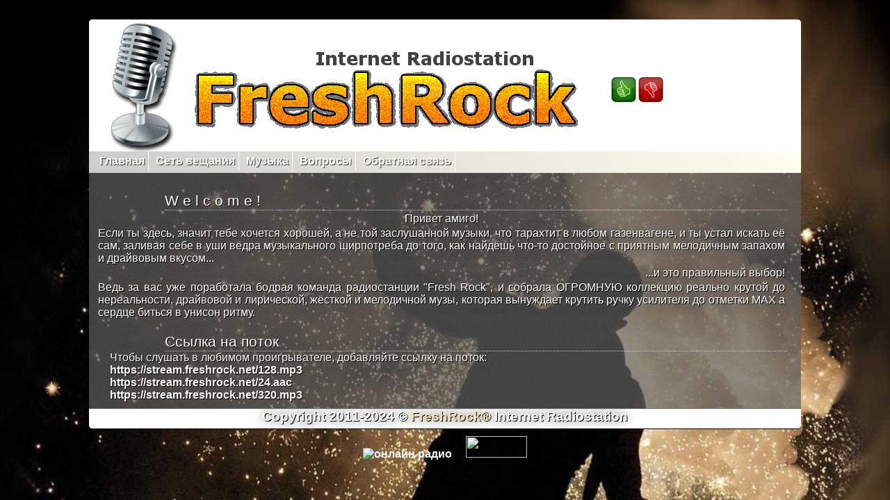

--- FILE ---
content_type: text/html; charset=UTF-8
request_url: http://freshrock.net/page/notfound/shoutbox/shout.php
body_size: 5216
content:
﻿﻿﻿<!DOCTYPE html>
<html>
	<head>
		<title>FreshRock Internet Radiostation</title>
		<meta charset="UTF-8" />
		<meta name="keywords" content="music, rock, radio, radiostation, rock music, fresh music, fresh rock, fresh rock music, rock bands, new rock bands, музыка, рок, радио, радиостанция, рок музыка, свежая музыка, свежая рок музыка, новые группы, новые рок группы, рок радио, рок радиостанция, свежий рок, аматорский рок" />
		<meta name="description" content="Internet Radiostation of amatory rock musics" />
		<meta http-equiv="Cache-Control" content="no-cache" />
		<link href="/styles/styles.css?v=27" rel="stylesheet" type="text/css" />
		<link href="/favicon.ico" rel="shortcut icon" type="image/x-icon" />
		<script type="text/javascript" language="javascript" src="/js/scripts.js"></script>
		<script>
			var path = '../../../../';
			var time = 5000;
			var url = '../../../../modules/nowplaying.php';
			setInterval("update(url);", time);
		</script>
	</head>
	<body>
		<div id="page">
			<div id="header">
				<div id="logo">
					<a href="/page/main" onclick="showContent('/content/main'); return false"><img src="/img/logo.png" alt="FreshRock Logo" style="width: 734; height: 193;"></a>
				</div>
				<div id="sidebar">
					<div id="nowplaying"></div>
					<div id="vote" style="font-size: 8pt">
						<a href="#" onclick="vote('../../../../','1')"><img alt="Good" src="/img/yes.png" style="width: 36px; height: 36px"></a>
						<a href="#" onclick="vote('../../../../','0')"><img alt="Bad" src="/img/no.png" style="width: 36px; height: 36px"></a>
					</div>
					<div id="playerbox">
						<script>displayPlayer('..%2F..%2F..%2F..%2F');</script>
						<div style="text-align: right">
							<input type="checkbox" id="rt" title="Отображать исполнителя и песню в заголовке." onchange="rtChange();">В заголовке | <input type="checkbox" id="ticker" title="Бегущая строка в заголовке. Из-за небольших заголовков или вкладок не всегда хватает место на название песни, поэтому иногда удобно чтобы в заголовке отображалась бегущая строка, когда страница открыта в фоне для прослушивания." onchange="tickerChange();">Крутить<br><a href="/playlist.m3u" title="Для того, чтобы слушать радио не заходя на веб-сайт, можно скачать плейлист с потоками и открыть его в установленной программе-проигрывателе потокового аудио, например foobar2000, AIMP, WinAMP, VLC и другие.">Скачать плейлист</a>
							<script type="text/javascript" language="javascript" src="/js/title.js"></script>
						</div>
					</div>
				</div>
			</div>
			<div id="menu">
				<ul id="nav">
					<li>
						<a href="/page/main" onclick="showContent('/content/main'); return false">Главная</a>
						<ul>
							<li><a href="/page/news" onclick="showNewsBlock(); return false">Новости радиостанции</a></li>
							<li><a href="/page/partners" onclick="showContent('/content/partners'); return false">Партнёры</a></li>
							<!--<li><a href="/page/vacancy" onclick="showContent('/content/vacancy'); return false">Открытые вакансии</a></li>-->
							<!--<li><a href="/page/forum" onclick="showContent('/content/forum'); return false">Общение</a></li>-->
						</ul>
					</li>
					<li>
						<a href="/page/broadcast" onclick="showContent('/content/broadcast'); return false">Сеть вещания</a>
						<ul>
							<!--<li><a href="/page/announce" onclick="showContent('/content/announce'); return false">Аннонсы</a></li>-->
							<!--<li><a href="/page/top10" onclick="showContent('/content/top10'); return false">Хит-парад "Десятка"</a></li>-->
							<li><a href="/page/morningfresh" onclick="showContent('/content/morningfresh'); return false">Утренний FRESH</a></li>
                                                        <li><a href="/page/rockweekend" onclick="showContent('/content/rockweekend'); return false">Rock Weekend</a></li>
							<li><a href="/page/rocksbornik" onclick="showContent('/content/rocksbornik'); return false">Рок Сборник</a></li>
							<li><a href="/page/bestmetal" onclick="showContent('/content/bestmetal'); return false">Лучшие группы от "Металлоискателя"</a></li>
							<!--<li><a href="/page/humorock" onclick="showContent('/content/humorock'); return false">ЮмоРок</a></li>-->
							<li><a href="/page/pomuzdim" onclick="showContent('/content/pomuzdim'); return false">Давайте помуздим</a></li>
							<!--<li><a href="/page/punksandkittens" onclick="showContent('/content/punksandkittens'); return false">Панк-рок и котята</a></li>-->
							<!--<li><a href="/page/beertable" onclick="showContent('/content/beertable'); return false">Пивное застолье</a></li>-->
						</ul>
					</li>
					<li>
						<a href="#">Музыка</a>
						<ul>
							<li><a href="/page/howtoadd" onclick="showContent('/content/howtoadd'); return false">Добавить в ротацию</a></li>
							<li><a href="/page/collection" onclick="showContent('/content/collection'); return false">Текущая коллекция</a></li>
							<li><a href="/page/polls" onclick="showContent('/content/polls'); return false">Результаты голосований</a></li>
							<li><a href="//media.freshrock.net">Медиа каталог</a></li>
						</ul>
					</li>
					<li>
						<a href="#">Вопросы</a>
						<ul>
							<li><a href="/page/howtoadd" onclick="showContent('/content/howtoadd'); return false">Как добавить музыку или подкаст</a></li>
							<li><a href="/page/button" onclick="showContent('/content/button'); return false">Наша кнопка и плеер для сайта</a></li>
							<li><a href="/page/cowork" onclick="showContent('/content/cowork'); return false">Сотрудничество и партнёрство</a></li>
							<li><a href="/page/about" onclick="showContent('/content/about'); return false">О радиостанции</a></li>
						</ul>
					</li>
					<li>
						<a href="/page/feedback" onclick="feedback(); return false">Обратная связь</a>
					</li>
				</ul>
			</div>
			<div id="content_body">
				<div id="twitter">
				</div>
				<div id="content">
					<!-- phpGen -->
					﻿<h1>W e l c o m e !</h1>
<p style="margin: 3px 3px 3px 3px; text-align: center">Привет амиго!</p>
<p style="margin: 3px 3px 3px 3px">Если ты здесь, значит тебе хочется хорошей, а не той заслушанной музыки, что тарахтит в любом газенвагене, и ты устал искать её сам, заливая себе в уши вёдра музыкального ширпотреба до того, как найдёшь что-то достойное с приятным мелодичным запахом и драйвовым вкусом...</p>
<p style="text-align: right; margin: 3px 3px 3px 3px">
...и это правильный выбор!
</p>
<p style="margin: 3px 3px 3px 3px">
Ведь за вас уже поработала бодрая команда радиостанции "Fresh Rock", и собрала ОГРОМНУЮ коллекцию реально крутой до нереальности, драйвовой и лирической, жёсткой и мелодичной музы, которая вынуждает крутить ручку усилителя до отметки MAX а сердце биться в унисон ритму.<br>
</p>
<br>
<h1>Ссылка на поток</h1>
<p style="text-align: left; margin-left: 20px">
Чтобы слушать в любимом проигрывателе, добавляйте ссылку на поток:<br>
<a href="https://stream.freshrock.net/128.mp3" target="_blank">https://stream.freshrock.net/128.mp3</a><br>
<a href="https://stream.freshrock.net/24.aac" target="_blank">https://stream.freshrock.net/24.aac</a><br>
<a href="https://stream.freshrock.net/320.mp3" target="_blank">https://stream.freshrock.net/320.mp3</a><br>
</p>

					<!-- /phpGen -->
				</div>
				<div id="news" style="display: none">
					<div id="articles">
											</div>
				</div>
				<div id="vk">

				</div>
				
					<script>document.getElementById('content').style.width = '994px'; document.getElementById('content').style.maxWidth = '100%';</script>
			</div>
			<div id="form_container" style="display: none">
				<h1>Заполните форму</h1>
				<br>
				<p style="margin-left: 120px">Введите информацию в соответствующие поля в форме ниже, выберите тему сообщения. Также можно к сообщению прикрепить файл или несколько, для этого нажмите "добавить файл" ниже формы. Перед отправкой формы загрузите файлы на сервер по очереди.<br><br>Отправляя аудифайлы на радиостанцию FreshRock, Вы подтверждаете разрешение на добавление в трансляцию, в случае одобрения модерации.</p>
				<br><br>
				<div id="stateCont" style="text-align: center"></div>
				<div id="showFormButtonContainer" style="display: none; text-align: center;"><input type="button" id="showFormButton" class="input_form_text" value="Отправить ещё одно сообщение" onclick="showForm();"></div>
				<div id="form">
					<table>
						<tr>
							<td>Ваше имя:<br><input type="input" id="name" class="input_form_text" maxlength="64" placeholder="Например: Александр"></td><td>Ваш e-mail:<br><input type="email" id="email" class="input_form_text" maxlength="320" placeholder="Например: alexandr@mail.ru"></td>
						</tr>
						<tr>
							<td colspan="2">
								Тема сообщения:<br>
								<select id="subject" class="input_form_text" style="width: 414px">
									<option>Вопрос</option>
									<option>Добавить в трансляцию</option>
									<option>Правообладатель</option>
									<option>Промо-предложение для FreshRock</option>
									<option>Партнёрство и сотрудничество</option>
									<option>Кандидат на вакансию</option>
									<option>Ошибка на сайте</option>
									<option>Объявление мероприятия</option>
									<option>Проведение онлайн трансляции</option>
									<option>Размещение рекламы</option>
								</select>
							</td>
						</tr>
						<tr>
							<td colspan="2">
								Текст сообщения:<br>
								<textarea id="message" class="input_form_textarea" maxlength="2000" onkeyup="document.getElementById('sym').innerHTML='Осталось символов: '+(2000-this.value.length)"></textarea>
							</td>
						</tr>
						<tr>
							<td>
								<div id="sym"></div>
							</td>
							<td>
								<input type="button" onclick="sendMail('../../../../')" value="Отправить" class="formbutton">
							</td>
						</tr>
					</table>
				</div>
				<div id="template" style="display: none">
					<div style="text-align: center;">
					<form name="upload" id="upload">
						<input type="file" name="file1" accept="audio/*,image/*" onchange="document.getElementById('message').value +='\n\rДобавлен файл: ' + this.value;">
						<input type="submit" value="Загрузить" onmousedown="pressed=0;">
					</form>
					<div id="info_">Файл не загружен, выберите файл и нажмите "загрузить".</progress></div>
					</div>
				</div>
				<div id="container">
				</div>
				<div style="text-align: center; min-height: 40px; margin-top: 16px"><input type="button" value="Добавить файл" onclick="addUploadForm();"></div>
				<br><br>
				<script type="text/javascript" language="javascript" src="/js/upload.js"></script>
			</div>
			<div id="loading">
				<img alt="loading" src="/img/loading.gif"><br>
				Идет загрузка...
			</div>
			<div id="footer">
				Copyright 2011-2024 &copy <a href="//freshrock.net">FreshRock&reg</a> Internet Radiostation
			</div>
		</div>
		<div id="bottom">
		        <a href="//www.radiobells.com" target="_blank" title="онлайн радио"><img src="//www.radiobells.com/images/banners/radiobells_banner_1.png" alt="онлайн радио" /></a>

			<!-- I.UA counter --><a href="http://www.i.ua/" target="_blank" onclick="this.href='//i.ua/r.php?170913';" title="Rated by I.UA">
			<script type="text/javascript" language="javascript"><!--
			iS='<img src="'+(window.location.protocol=='https:'?'https':'http')+
			'://r.i.ua/s?u170913&p67&n'+Math.random();
			iD=document;if(!iD.cookie)iD.cookie="b=b; path=/";if(iD.cookie)iS+='&c1';
			iS+='&d'+(screen.colorDepth?screen.colorDepth:screen.pixelDepth)
			+"&w"+screen.width+'&h'+screen.height;
			iT=iR=iD.referrer.replace(iP=/^[a-z]*:\/\//,'');iH=window.location.href.replace(iP,'');
			((iI=iT.indexOf('/'))!=-1)?(iT=iT.substring(0,iI)):(iI=iT.length);
			if(iT!=iH.substring(0,iI))iS+='&f'+escape(iR);
			iS+='&r'+escape(iH);
			iD.write(iS+'" border="0" width="88" height="31" />');
			//--></script></a>
			<!-- End of I.UA counter -->
		</div>
	</body>
</html>


--- FILE ---
content_type: text/css
request_url: http://freshrock.net/styles/styles.css?v=27
body_size: 2497
content:
/* Reset */
body,div,dl,dt,dd,ul,ol,li,h1,h2,h3,h4,h5,h6,pre,form,fieldset,input,textarea,p,blockquote,th,td{
	margin:0;
	padding:0;
}
table{
	border-collapse:collapse;
	border-spacing:0;
}
fieldset,img{
	border:0;
}
address,caption,cite,code,dfn,th,var{
	font-style:normal;
	font-weight:normal;
}
caption,th{
	text-align:left;
}
h1,h2,h3,h4,h5,h6{
	font-size:100%;
	font-weight:normal;
}
q:before,q:after{
	content:'';
}
abbr,acronym{
	border:0;
}


/*Main*/

body{
	margin:				0;
	padding:			0;
	background:			url('../img/bg.jpg') #000 no-repeat center top fixed;
	font-family:		sans-serif;
	color:			#FFF;
	SCROLLBAR-FACE-COLOR: #222222;
	SCROLLBAR-HIGHLIGHT-COLOR: #ffffff;
	SCROLLBAR-SHADOW-COLOR: #ffffff;
	SCROLLBAR-3DLIGHT-COLOR: #000000;
	SCROLLBAR-ARROW-COLOR: #FFFFFF;
	SCROLLBAR-TRACK-COLOR: #222222;
	SCROLLBAR-DARKSHADOW-COLOR: #000000;
}
a{
	color:			#ffffff;
	font-weight:		bolder;
	text-decoration:	none;
}
a:hover{
	color:			#eeddaa;
	font-weight:		bolder;
	text-decoration:	none;
	text-shadow:		2px 2px black;
	1px 1px 0px black, 0 0 1em gray;

}
h1{
	margin:				0px;
	padding:			0px;
	margin-left:		10%;
	font-size:			16pt;
	text-align:			left;
	border-bottom:		1px dotted #CCC;
}
#page{
	margin:				10px auto;
	width:				1024px;
	max-width:			1920px;
	min-width:			1024px;
	background:			rgba(96,96,96,0.7);
	color:				#FFF;
	text-shadow:		/*2px 2px black;
	1px 1px 0px black, 0 0 0.9em black;*/
		1px 1px 0px black, 0 0 0.9em rgb(92, 89, 89);
	border-radius:		5px;
	

}
#header{
	background:			#FFF;
	border-top-left-radius:	5px;
	border-top-right-radius:	5px;
	max-width:			1920px;
	min-width:			1024px;
	height:				190px;
	color:				#FFF;
	overflow:			hidden;
	vertical-align:		top;
}
#logo{
	float:				left;
}
#sidebar{
	text-align:			right;
	margin:				3px 5px;
	/*float:				right;*/
}
#menu{
	max-width:			1920px;
	min-width:			1024px;
	height:				31px;
	background: 		linear-gradient( 45deg, #CCC, #FFE);
	text-shadow:		1px 1px 0px black;
	z-index:			10;
}
#nav{
	margin-left:		10px;
	float:				left;
	width:				100%;
	list-style:			none;
	font-weight:		bold;
	margin-bottom:		10px;
}
#nav li{
	float:				left;
	margin-right:		5px;
	border-right:		1px solid;
	position:			relative;
	display:			block;
}

#nav li a {
	display: block;
	padding: 5px;
	color: #fff;
	border-right:		0px none;
	text-decoration: none;
	text-shadow: 2px 1px 1px rgba(14, 13, 13, 0.8);
	text-shadow:	1px 1px 1px rgba(0,0,0,0.75);
	-moz-border-radius:	2px;
	-webkit-border-radius:	2px;
	border-radius:		2px;
}

#nav li a:hover{
	border-right:		0px none;
	color:				#fff;
	background:			#FF0;
	background:			rgba(255,255,0,0.75);
	text-decoration:	none;
}

#nav ul{
	border-right:		0px none;
	list-style:			none;
	position:			absolute;
	left:				-9999px;
	opacity:			0;
	-webkit-transition:	0.25s linear opacity;
	z-index:			10;
}
#nav ul li{
	border-right:		0px none;
	padding-top:		1px;
	float:				none;
	background:			url(../img/dot.gif);
}
#nav ul a{
	border-right:		0px none;
	white-space:		nowrap;
	display:			block;
}
#nav li:hover ul{
	border-right:		0px none;
	left:				0;
	opacity:			1;
}
#nav li:hover a{
	border-right:		0px none;
	background:			#888;
	background:			rgba(128,128,128,0.85);
	text-decoration:	none;
}
#nav li:hover ul a{
	border-right:		0px none;
	text-decoration:	none;
	-webkit-transition:	-webkit-transform 0.075s linear;
}
#nav li:hover ul li a:hover{
	border-right:		0px none;
	background:			#444;
	background:			rgba(64,64,64,1);
	text-decoration:	none;
	-moz-transform:		scale(1.05);
	-webkit-transform:	scale(1.05);
	border:				solid 1px #FFF;
}

#content_body{
	margin:				0 auto;
	/*
	text-align:			center;
	width:				10%;
	min-width:			980px;
	max-width:			1920px;*/
	vertical-align:		top;
	padding: 			10px;
}
#content{
	/*
	float:				left;
	width:				33%;
	min-width:			325px;
	max-width:			400px;
	vertical-align:		top;
	*/
	text-align:			justify;
}
#loading{
	position:			absolute;
	padding:			0;
	background:			rgba(0,0,0,0.4);
	margin:				0 auto;
	padding-top:		33%;
	left:				0px;
	top:				0px;
	bottom:				-50%;
	right:				0px;
	vertical-align:		top;
	text-align:			center;
	-webkit-transition:	display 5s ease;
	display:			none;
	z-index:			11;
}
#footer{
	clear:				both;
	background:			#FFF;
	height:				28px;
	font-weight:		bolder;
	font-size:			14pt;
	color:				#FFF;
	margin:				0 auto;
	text-align:			center;
	border-bottom-left-radius:		5px;
	border-bottom-right-radius:		5px;
	border-bottom:		solid 1px black;
	border-top:			solid	1px	gray;
	overflow:			hidden;
}
#footer a{
	color:				#EDA;
	text-decoration:	none;
}
#bottom{
	text-align:			center;
}
#bottom a{
	padding:			8px;
}
#playerbox{
	display:			inline;
	padding:			3px;
	width:				270px;
	text-align:			right;
}
#nowplaying{
	text-align:			left;
	/*width:				280px;*/
	height:				80px;
	font-size:			13pt;
	color:				#222;
	text-shadow:		1px 1px 0px white, 0 0 0.9em rgb(165, 165, 165);
}
#twbtn{
	width: 16px;
	height: 16px;
	background-image: url('http://twitter.com/favicon.ico');
	background-repeat: no-repeat;
	text-decoration: none;
}
#twtbtn:hover{
	text-decoration: none;
}
#vote{
	float:				left;
	width:				108px;
	text-align:			center;
}

#twitter{
	float:				left;
	width:				322px;
	background:			#666;
	border-radius:		5px;
	overflow:			hidden;
	opacity:			0.8;
	display:			none;
}
#vk{/*
	float:				left;
	width:				322px;
	height:				668px;
	background:			#666;
	border-radius:		5px;
	overflow:			hidden;
	opacity:			0.8;
	display:			none;
     */
}
#vkontakte_internal{
	overflow-y:			scroll;
	max-height:			580px;
}
#form{
	background: linear-gradient( 0deg, #888, #EEE);
	width:		410px;
	margin-left: 260px;
	padding:	8px;
	border:		1px solid #888;
	border-radius: 5px;
}
.input_form_text {
	width: 200px; 
	height: 20px;
	border:1px solid #CCCCCC;
	background: linear-gradient( 0deg, #FFF, #EEE);
	background-position: center;  
	text-align: center; 
	color: #000000; 
	font: 12px Arial, sans-serif;
}

.input_form_textarea {
	max-width: 410px;
	border:1px solid #CCCCCC;	
	background: linear-gradient( 0deg, #FFF, #EEE);
	background-position: center -3px;  
	text-align: left; 
	width: 410px;
	height: 150px;
	color: #000000; 
	font: 12px Arial, sans-serif;
}
input.formbutton {
	border:1px solid #CCCCCC;
	width: 150px;
	color: #96A1A6; 
	font: 12px Arial, sans-serif; 
	background: linear-gradient( 0deg, #EED, #FFF);
	font-weight: 700; 
	text-transform: uppercase; 
	height: 25px;
	padding-bottom: 1px;
    margin-top: 5px;
}
input.formbutton:hover {
	border:1px solid #CCCCCC; 
	width: 150px;
    color:#000; 
	font: 12px Arial, sans-serif; 
	background: linear-gradient( 0deg, #CCD, #EEE); 
	font-weight: 700; 
	text-transform: uppercase; 
	height: 25px; 
	text-decoration: none;	
	box-shadow: 0 0 3px 0 #cccccc; 
	cursor: pointer;
	padding-bottom: 1px;
}
::-webkit-scrollbar {
    width: 12px;
	background: #000;
}
 
::-webkit-scrollbar-track {
    -webkit-box-shadow: inset 0 0 6px rgba(0,0,0,0.3); 
    border-radius: 10px;
}
 
::-webkit-scrollbar-thumb {
    border-radius: 10px;
    -webkit-box-shadow: inset 0 0 6px rgba(0,0,0,0.5); 
	border: solid 1px #FFF;
}


--- FILE ---
content_type: application/javascript
request_url: http://freshrock.net/js/upload.js
body_size: 727
content:
function info(a,b){document.getElementById(b).innerHTML=a}var count=2,pressed=1;function addUploadForm(){var a=document.createElement("div");a.innerHTML=document.getElementById("template").innerHTML.replace("info_","info"+count).replace("progress_","progress"+count).replace("pressed=0","pressed="+count);document.getElementById("container").appendChild(a);count++;assignEvents()}
function onSuccess(){info("\u0424\u0430\u0439\u043b \u0443\u0441\u043f\u0435\u0448\u043d\u043e \u0437\u0430\u0433\u0440\u0443\u0436\u0435\u043d \u043d\u0430 \u0441\u0435\u0440\u0432\u0435\u0440.","info"+pressed)}
function onError(){info("\u041e\u0448\u0438\u0431\u043a\u0430 \u0437\u0430\u0433\u0440\u0443\u0437\u043a\u0438 \u0444\u0430\u0439\u043b\u0430, \u0441\u0432\u044f\u0436\u0438\u0442\u0435\u0441\u044c \u0441 \u0430\u0434\u043c\u0438\u043d\u0438\u0441\u0442\u0440\u0430\u0446\u0438\u0435\u0439!","info"+pressed)}function onProgress(a,b){document.getElementById("info"+pressed).innerHTML='<progress value="'+a+'" max="'+b+'"></progress>'}
function assignEvents(){for(var a=document.getElementsByName("upload"),b=0;b<a.length;b++)a[b].id=a[b].name+b,a[b].onsubmit=function(){var a=this.elements.file1.files[0];a&&upload(a,onSuccess,onError,onProgress,b);return!1}}function upload(a,b,d,e,f){var c=new XMLHttpRequest;c.onload=c.onerror=function(){200!=this.status||"OK"!=this.responseText?d(this):b()};c.upload.onprogress=function(a){e(a.loaded,a.total,f)};c.open("POST",path+"modules/upload.php",!0);c.send(a)};

--- FILE ---
content_type: application/javascript
request_url: http://freshrock.net/js/scripts.js
body_size: 3543
content:
var selected = 0;

function showContent(b) {
    document.getElementById("news").style.display = "none";
    selected = 0;
    document.getElementById("content_body");
    var a = document.getElementById("content"),
        d = document.getElementById("loading");
    d.style.display = "block";
    var c = createRequestObject();
    c ? (c.open("get", b), c.onreadystatechange = function() {
        4 == c.readyState && ("content/main" == b.substr(-12) ? (document.getElementById("twitter").style.display = "block", document.getElementById("vk").style.display = "block") : (document.getElementById("twitter").style.display = "none", document.getElementById("vk").style.display = "none", a.style.width = "100%", a.style.minWidth = "980px", a.style.maxWidth = "990px"), a.innerHTML = c.responseText, a.innerHTML += '<br><div style="text-align: center"><a href="' + b.substr(0, b.length + 12).replace("content", "page") + '" title="\u0427\u0442\u043e\u0431\u044b \u043e\u0442\u043f\u0440\u0430\u0432\u0438\u0442\u044c \u0434\u0440\u0443\u0433\u043e\u043c\u0443 \u0447\u0435\u043b\u043e\u0432\u0435\u043a\u0443 \u043f\u0440\u044f\u043c\u0443\u044e \u0441\u0441\u044b\u043b\u043a\u0443 \u043d\u0430 \u043c\u0430\u0442\u0435\u0440\u0438\u0430\u043b, \u043d\u0435\u043e\u0431\u0445\u043e\u0434\u0438\u043c\u043e \u0435\u0451 \u0441\u043a\u043e\u043f\u0438\u0440\u043e\u0432\u0430\u0442\u044c">\u041f\u043e\u0441\u0442\u043e\u044f\u043d\u043d\u0430\u044f \u0441\u0441\u044b\u043b\u043a\u0430 \u043d\u0430 \u043c\u0430\u0442\u0435\u0440\u0438\u0430\u043b</a></div>',
            d.style.display = "none")
    }, c.send(null)) : document.location = b
}

function createRequestObject() {
    try {
        return new XMLHttpRequest
    } catch (b) {
        try {
            return new ActiveXObject("Msxml2.XMLHTTP")
        } catch (a) {
            try {
                return new ActiveXObject("Microsoft.XMLHTTP")
            } catch (d) {
                return null
            }
        }
    }
};

function getXmlHttp() {
    var a;
    try {
        a = new ActiveXObject("Msxml2.XMLHTTP")
    } catch (b) {
        try {
            a = new ActiveXObject("Microsoft.XMLHTTP")
        } catch (c) {
            a = !1
        }
    }
    a || "undefined" == typeof XMLHttpRequest || (a = new XMLHttpRequest);
    return a
}

function update(a) {
    var b = getXmlHttp();
    b.open("GET", a, !0);
    b.onreadystatechange = function() {
        4 == b.readyState && 200 == b.status && (document.getElementById("nowplaying").innerHTML = b.responseText, document.getElementById("vote").innerHTML = '<a href="#" onclick="vote(\'' + path + "','1')\"><img src=\"" + path + 'img/yes.png" style="width: 36px; height: 36px"></a>', document.getElementById("vote").innerHTML += '<a href="#" onclick="vote(\'' + path + "','0')\"><img src=\"" + path + 'img/no.png" style="width: 36px; height: 36px"></a>')
    };
    b.send(null)
};
String.prototype.stripTags = function() {
    return this.replace(/<\/?[^>]+>/g, "")
};

function getSongName() {
    var b = document.getElementById("nowplaying"),
        c = b.innerHTML.stripTags().substring(9).indexOf("\u0421\u043b\u0443\u0448\u0430\u0442\u0435\u043b\u0435\u0439: ", 1);
    return b.innerHTML.stripTags().substr(9, c)
}

function vote(b, c) {
    var d = document.getElementById("vote"),
        a = createMailRequestObject();
    if (a) {
        var e = "song=" + encodeURIComponent(getSongName()) + "&mark=" + encodeURIComponent(c);
        a.open("POST", b + "modules/vote.php");
        a.setRequestHeader("Content-Type", "application/x-www-form-urlencoded");
        a.onreadystatechange = function() {
            4 == a.readyState && (d.innerHTML = a.responseText)
        };
        a.send(e)
    }
}

function createMailRequestObject() {
    try {
        return new XMLHttpRequest
    } catch (b) {
        try {
            return new ActiveXObject("Msxml2.XMLHTTP")
        } catch (c) {
            try {
                return new ActiveXObject("Microsoft.XMLHTTP")
            } catch (d) {
                return null
            }
        }
    }
};
var checkIfFlashEnabled = function() {
    var b = !1;
    if ("undefined" != typeof navigator.plugins && "object" == typeof navigator.plugins["Shockwave Flash"]) b = !0;
    else if ("undefined" != typeof window.ActiveXObject) try {
        new ActiveXObject("ShockwaveFlash.ShockwaveFlash") && (b = !0)
    } catch (a) {}
    return b
};

function displayFlashPlayer(b) {
    var a;
    a = '<object id="player" type="application/x-shockwave-flash" data="//freshrock.net/flash/uppod.swf" width="168" height="36">\t\t\t\t\t\t<param name="bgcolor" value="#ffffff" />\t\t\t\t\t\t<param name="allowScriptAccess" value="always" />';
    a += '\t\t\t\t\t\t<param name="wmode" value="window" />';
    a += '\t\t\t\t\t\t<param name="movie" value="//freshrock.net/flash/uppod.swf" />';
    a += '\t\t\t\t\t\t<param name="flashvars" value="uid=player&m=audio&file=http%3A%2F%2Fstream.freshrock.net%3A8000%2Fmp3&st=%2Faudio170-459.txt" />';
    a += "\t\t\t\t\t</object>";
    a += '\t\t\t\t\t<div style="text-align: right">';
    a += '\t\t\t\t\t<a href="#" onclick="play(\'//stream.freshrock.net/320.mp3\');" title="\u041b\u0443\u0447\u0448\u0435\u0435 \u043a\u0430\u0447\u0435\u0441\u0442\u0432\u043e MP3 320kbit/s 44.1 Khz Stereo">Hi</a> |';
    a += '\t\t\t\t\t<a href="#" onclick="play(\'//stream.freshrock.net/128.mp3\');" title="\u0421\u0440\u0435\u0434\u043d\u0435\u0435 \u043a\u0430\u0447\u0435\u0441\u0442\u0432\u043e MP3 128 kbit/s 44.1 Khz Stereo">Mid</a> |';
    a += '\t\t\t\t\t<a href="#" onclick="play(\'//stream.freshrock.net/24.aac?type=.flv\');" title="\u041d\u0438\u0437\u043a\u043e\u0435 \u043a\u0430\u0447\u0435\u0441\u0442\u0432\u043e, \u0434\u043b\u044f \u043c\u0435\u0434\u043b\u0435\u043d\u043d\u043e\u0433\u043e \u0438\u043d\u0442\u0435\u0440\u043d\u0435\u0442\u0430 AAC 24 kbit/s 44.1 Khz Mono">Low</a>';
    a += "\t\t\t\t\t</div>";
    document.getElementById("playerbox").innerHTML = a
}

function displayHPlayer() {
    var b;
    b = '\t\t\t<audio id="player" controls="controls" autoplay="autoplay" preload="metadata">\t\t\t\t<source src="//stream.freshrock.net/ogg" type="audio/ogg" />\t\t\t\t<source src="//stream.freshrock.net/128.mp3" type="audio/mp3" />';
    b += "\t\t\t\t\u0412\u0430\u0448 \u0431\u0440\u0430\u0443\u0437\u0435\u0440 \u043d\u0435 \u043f\u043e\u0434\u0434\u0435\u0440\u0436\u0438\u0432\u0430\u0435\u0442 \u0442\u0435\u0433 audio! \u0423\u0441\u0442\u0430\u043d\u043e\u0432\u0438\u0442\u0435 \u0441\u043e\u0432\u0440\u0435\u043c\u0435\u043d\u043d\u044b\u0439 \u0431\u0440\u0430\u0443\u0437\u0435\u0440.";
    b += "\t\t\t</audio>";
    document.getElementById("playerbox").innerHTML = b
}

function displayPlayer(b) {
    !0 == checkIfFlashEnabled() ? displayFlashPlayer(b) : displayHPlayer()
}

function play(b) {
    uppodEvent("player", "error") ? alert("\u043d\u0435\u0442\u0443") : uppodSend("player", "file:" + b)
};

function feedback() {
    selected = 2;
    document.getElementById("vk").style.display = "none";
    document.getElementById("twitter").style.display = "none";
    document.getElementById("content").style.maxWidth = "100%";
    document.getElementById("content").style.width = "994px";
    document.getElementById("content").innerHTML = document.getElementById("form_container").innerHTML;
    document.getElementById("news").style.display = "none"
}

function callForm(c) {
    document.getElementById(c).innerHTML += document.getElementById("form_container").innerHTML
}

function showForm() {
    document.getElementById("form").style.display = "block";
    document.getElementById("showFormButtonContainer").style.display = "none"
}

function sendMail(c) {
    var g = document.getElementById("stateCont"),
        b = document.getElementById("name").value,
        h = document.getElementById("email").value,
        l = document.getElementById("subject").value,
        k = document.getElementById("message").value,
        d = !1,
        e = !1,
        f = !1;
    document.getElementById("sym").innerHTML = "";
    1 < b.length ? (d = !0, document.getElementById("name").style.border = "1px solid #CCC", document.getElementById("name").style.background = "linear-gradient(0deg, #FFF, #EEE)") : (d = !1, document.getElementById("sym").innerHTML +=
        "\u0418\u043c\u044f \u0434\u043e\u043b\u0436\u043d\u043e \u0441\u043e\u0434\u0435\u0440\u0436\u0430\u0442\u044c \u0445\u043e\u0442\u044f \u0431\u044b 2 \u0431\u0443\u043a\u0432\u044b! ", document.getElementById("name").style.border = "1px solid red", document.getElementById("name").style.background = "#FEE");
    /^\w+@\w+\.\w{2,4}$/i.test(h) ? (e = !0, document.getElementById("email").style.border = "1px solid #CCC", document.getElementById("email").style.background = "linear-gradient(0deg, #FFF, #EEE)") : (e = !1, document.getElementById("sym").innerHTML +=
        "\u041d\u0435\u043f\u0440\u0430\u0432\u0438\u043b\u044c\u043d\u044b\u0439 e-mail! ", document.getElementById("email").style.border = "1px solid red", document.getElementById("email").style.background = "#FEE");
    10 < k.length ? (f = !0, document.getElementById("message").style.border = "1px solid #CCC", document.getElementById("message").style.background = "linear-gradient(0deg, #FFF, #EEE)") : (f = !1, document.getElementById("sym").innerHTML += "\u0421\u043e\u043e\u0431\u0449\u0435\u043d\u0438\u0435 \u0434\u043e\u043b\u0436\u043d\u043e \u0431\u044b\u0442\u044c \u043d\u0435 \u043c\u0435\u043d\u0435\u0435 10 \u0441\u0438\u043c\u0432\u043e\u043b\u043e\u0432.",
        document.getElementById("message").style.border = "1px solid red", document.getElementById("message").style.background = "#FEE");
    if (d && e && f) {
        var a = createMailRequestObject();
        a && (b = "name=" + encodeURIComponent(b) + "&email=" + encodeURIComponent(h) + "&subject=" + encodeURIComponent(l) + "&message=" + encodeURIComponent(k), a.open("POST", c + "modules/sendmail.php"), a.setRequestHeader("Content-Type", "application/x-www-form-urlencoded"), a.onreadystatechange = function() {
            4 == a.readyState && (g.innerHTML = a.responseText, document.getElementById("form").style.display =
                "none", document.getElementById("message").value = "", document.getElementById("showFormButtonContainer").style.display = "block")
        }, a.send(b))
    }
}

function createMailRequestObject() {
    try {
        return new XMLHttpRequest
    } catch (c) {
        try {
            return new ActiveXObject("Msxml2.XMLHTTP")
        } catch (g) {
            try {
                return new ActiveXObject("Microsoft.XMLHTTP")
            } catch (b) {
                return null
            }
        }
    }
};

function showNewsBlock() {
    selected = 1;
    document.getElementById("vk").style.display = "none";
    document.getElementById("twitter").style.display = "none";
    document.getElementById("content").innerHTML = "";
    document.getElementById("content").style.maxWidth = "100%";
    document.getElementById("content").style.width = "994px";
    document.getElementById("news").style.display = "block"
}
var postsLoaded = 0,
    hr;
window.onscroll = function() {
    if (1 == selected) {
        scrollHeight = document.documentElement.scrollHeight - document.documentElement.clientHeight;
        var a = window.pageYOffset || document.documentElement.scrollTop;
        1 == selected && a >= scrollHeight && "" != hr && (loadArticles(), postsLoaded++)
    }
};

function loadArticles() {
    var a = createNewsRequestObject();
    if (a) {
        var b = "number=" + encodeURIComponent(postsLoaded);
        a.open("POST", path + "modules/news.php");
        a.setRequestHeader("Content-Type", "application/x-www-form-urlencoded");
        a.onreadystatechange = function() {
            4 == a.readyState && (hr = a.responseText, document.getElementById("articles").innerHTML += a.responseText)
        };
        a.send(b)
    }
}

function createNewsRequestObject() {
    try {
        return new XMLHttpRequest
    } catch (a) {
        try {
            return new ActiveXObject("Msxml2.XMLHTTP")
        } catch (b) {
            try {
                return new ActiveXObject("Microsoft.XMLHTTP")
            } catch (c) {
                return null
            }
        }
    }
}




function uppodEvent(a, b) {}

function uppodSend(a, b, c) {
    document.getElementById(a).sendToUppod(b)
}

function uppodGet(a, b, c) {
    return document.getElementById(a).getUppod(b)
};


--- FILE ---
content_type: application/javascript
request_url: http://freshrock.net/js/title.js
body_size: 548
content:
String.prototype.stripTags=function(){return this.replace(/<\/?[^>]+>/g,"")};function refreshCaption(){if(!0==document.getElementById("rt").checked&&!1==document.getElementById("ticker").checked){var a=nowplaying.innerHTML.stripTags().substring(9).indexOf("\u0421\u043b\u0443\u0448\u0430\u0442\u0435\u043b\u0435\u0439: ",1),a=nowplaying.innerHTML.stripTags().substr(9,a),b=nowplaying.innerHTML.stripTags().slice(-13)+" @ FreshRock";document.title=a+" | "+b}}
function rtChange(){!1==document.getElementById("rt").checked?(document.title="FreshRock Internet Radiostation",document.getElementById("ticker").checked=!1):refreshCaption()}timeout_id=window.setInterval(refreshCaption,1E3);function tickerChange(){document.getElementById("rt").checked=!0}
function newTitle(){if(!0==document.getElementById("ticker").checked){var a=nowplaying.innerHTML.stripTags().substring(9).indexOf("\u0421\u043b\u0443\u0448\u0430\u0442\u0435\u043b\u0435\u0439: ",1),a=nowplaying.innerHTML.stripTags().substr(9,a),b=nowplaying.innerHTML.stripTags().slice(-13);document.title=" /// "+a+" /// "+b+" @ FreshRock Radio /// "}else!1==document.getElementById("rt").checked&&(document.title="FreshRock Internet Radiostation")}function startTitle(){update();show();newTitle()}
function roll(){if(!0==document.getElementById("ticker").checked){var a=document.title;document.title=a.substr(1,a.length)+a.charAt(0)}else!1==document.getElementById("rt").checked&&(document.title="FreshRock Internet Radiostation")}refreshTitle=window.setInterval(newTitle,3E4);rolling=window.setInterval(roll,500);